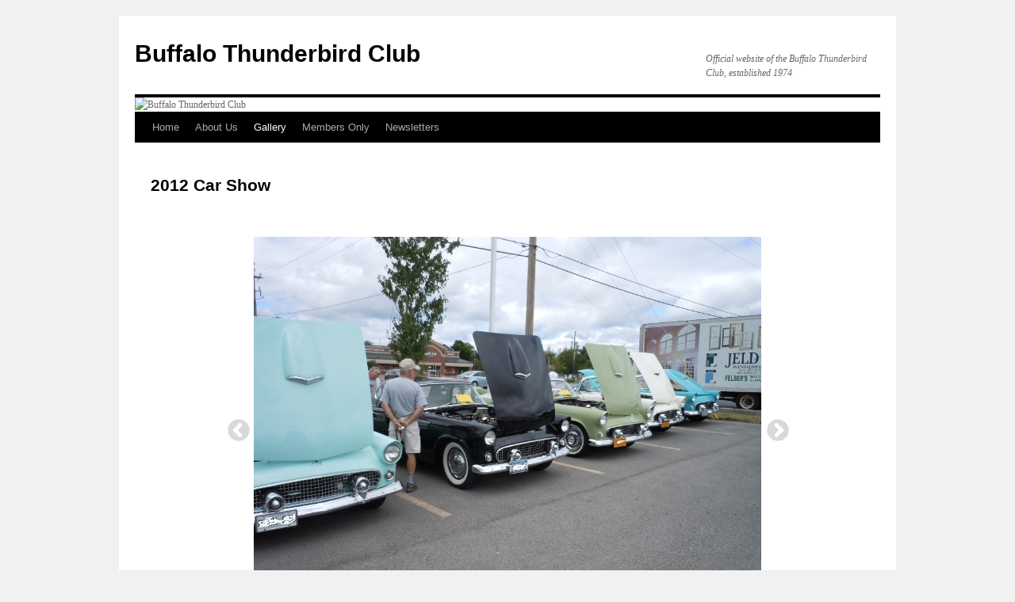

--- FILE ---
content_type: text/html; charset=UTF-8
request_url: https://buffalothunderbirdclub.org/gallery/2012-car-show/
body_size: 52177
content:
<!DOCTYPE html>
<html lang="en-US">
<head>
<meta charset="UTF-8" />
<title>
2012 Car Show | Buffalo Thunderbird Club	</title>
<link rel="profile" href="https://gmpg.org/xfn/11" />
<link rel="stylesheet" type="text/css" media="all" href="https://buffalothunderbirdclub.org/wp-content/themes/twentyten/style.css?ver=20251202" />
<link rel="pingback" href="https://buffalothunderbirdclub.org/xmlrpc.php">
<meta name='robots' content='max-image-preview:large' />
<link rel="alternate" type="application/rss+xml" title="Buffalo Thunderbird Club &raquo; Feed" href="https://buffalothunderbirdclub.org/feed/" />
<link rel="alternate" type="application/rss+xml" title="Buffalo Thunderbird Club &raquo; Comments Feed" href="https://buffalothunderbirdclub.org/comments/feed/" />
<link rel="alternate" title="oEmbed (JSON)" type="application/json+oembed" href="https://buffalothunderbirdclub.org/wp-json/oembed/1.0/embed?url=https%3A%2F%2Fbuffalothunderbirdclub.org%2Fgallery%2F2012-car-show%2F" />
<link rel="alternate" title="oEmbed (XML)" type="text/xml+oembed" href="https://buffalothunderbirdclub.org/wp-json/oembed/1.0/embed?url=https%3A%2F%2Fbuffalothunderbirdclub.org%2Fgallery%2F2012-car-show%2F&#038;format=xml" />
<style id='wp-img-auto-sizes-contain-inline-css' type='text/css'>
img:is([sizes=auto i],[sizes^="auto," i]){contain-intrinsic-size:3000px 1500px}
/*# sourceURL=wp-img-auto-sizes-contain-inline-css */
</style>
<style id='wp-emoji-styles-inline-css' type='text/css'>

	img.wp-smiley, img.emoji {
		display: inline !important;
		border: none !important;
		box-shadow: none !important;
		height: 1em !important;
		width: 1em !important;
		margin: 0 0.07em !important;
		vertical-align: -0.1em !important;
		background: none !important;
		padding: 0 !important;
	}
/*# sourceURL=wp-emoji-styles-inline-css */
</style>
<style id='wp-block-library-inline-css' type='text/css'>
:root{--wp-block-synced-color:#7a00df;--wp-block-synced-color--rgb:122,0,223;--wp-bound-block-color:var(--wp-block-synced-color);--wp-editor-canvas-background:#ddd;--wp-admin-theme-color:#007cba;--wp-admin-theme-color--rgb:0,124,186;--wp-admin-theme-color-darker-10:#006ba1;--wp-admin-theme-color-darker-10--rgb:0,107,160.5;--wp-admin-theme-color-darker-20:#005a87;--wp-admin-theme-color-darker-20--rgb:0,90,135;--wp-admin-border-width-focus:2px}@media (min-resolution:192dpi){:root{--wp-admin-border-width-focus:1.5px}}.wp-element-button{cursor:pointer}:root .has-very-light-gray-background-color{background-color:#eee}:root .has-very-dark-gray-background-color{background-color:#313131}:root .has-very-light-gray-color{color:#eee}:root .has-very-dark-gray-color{color:#313131}:root .has-vivid-green-cyan-to-vivid-cyan-blue-gradient-background{background:linear-gradient(135deg,#00d084,#0693e3)}:root .has-purple-crush-gradient-background{background:linear-gradient(135deg,#34e2e4,#4721fb 50%,#ab1dfe)}:root .has-hazy-dawn-gradient-background{background:linear-gradient(135deg,#faaca8,#dad0ec)}:root .has-subdued-olive-gradient-background{background:linear-gradient(135deg,#fafae1,#67a671)}:root .has-atomic-cream-gradient-background{background:linear-gradient(135deg,#fdd79a,#004a59)}:root .has-nightshade-gradient-background{background:linear-gradient(135deg,#330968,#31cdcf)}:root .has-midnight-gradient-background{background:linear-gradient(135deg,#020381,#2874fc)}:root{--wp--preset--font-size--normal:16px;--wp--preset--font-size--huge:42px}.has-regular-font-size{font-size:1em}.has-larger-font-size{font-size:2.625em}.has-normal-font-size{font-size:var(--wp--preset--font-size--normal)}.has-huge-font-size{font-size:var(--wp--preset--font-size--huge)}.has-text-align-center{text-align:center}.has-text-align-left{text-align:left}.has-text-align-right{text-align:right}.has-fit-text{white-space:nowrap!important}#end-resizable-editor-section{display:none}.aligncenter{clear:both}.items-justified-left{justify-content:flex-start}.items-justified-center{justify-content:center}.items-justified-right{justify-content:flex-end}.items-justified-space-between{justify-content:space-between}.screen-reader-text{border:0;clip-path:inset(50%);height:1px;margin:-1px;overflow:hidden;padding:0;position:absolute;width:1px;word-wrap:normal!important}.screen-reader-text:focus{background-color:#ddd;clip-path:none;color:#444;display:block;font-size:1em;height:auto;left:5px;line-height:normal;padding:15px 23px 14px;text-decoration:none;top:5px;width:auto;z-index:100000}html :where(.has-border-color){border-style:solid}html :where([style*=border-top-color]){border-top-style:solid}html :where([style*=border-right-color]){border-right-style:solid}html :where([style*=border-bottom-color]){border-bottom-style:solid}html :where([style*=border-left-color]){border-left-style:solid}html :where([style*=border-width]){border-style:solid}html :where([style*=border-top-width]){border-top-style:solid}html :where([style*=border-right-width]){border-right-style:solid}html :where([style*=border-bottom-width]){border-bottom-style:solid}html :where([style*=border-left-width]){border-left-style:solid}html :where(img[class*=wp-image-]){height:auto;max-width:100%}:where(figure){margin:0 0 1em}html :where(.is-position-sticky){--wp-admin--admin-bar--position-offset:var(--wp-admin--admin-bar--height,0px)}@media screen and (max-width:600px){html :where(.is-position-sticky){--wp-admin--admin-bar--position-offset:0px}}

/*# sourceURL=wp-block-library-inline-css */
</style><style id='global-styles-inline-css' type='text/css'>
:root{--wp--preset--aspect-ratio--square: 1;--wp--preset--aspect-ratio--4-3: 4/3;--wp--preset--aspect-ratio--3-4: 3/4;--wp--preset--aspect-ratio--3-2: 3/2;--wp--preset--aspect-ratio--2-3: 2/3;--wp--preset--aspect-ratio--16-9: 16/9;--wp--preset--aspect-ratio--9-16: 9/16;--wp--preset--color--black: #000;--wp--preset--color--cyan-bluish-gray: #abb8c3;--wp--preset--color--white: #fff;--wp--preset--color--pale-pink: #f78da7;--wp--preset--color--vivid-red: #cf2e2e;--wp--preset--color--luminous-vivid-orange: #ff6900;--wp--preset--color--luminous-vivid-amber: #fcb900;--wp--preset--color--light-green-cyan: #7bdcb5;--wp--preset--color--vivid-green-cyan: #00d084;--wp--preset--color--pale-cyan-blue: #8ed1fc;--wp--preset--color--vivid-cyan-blue: #0693e3;--wp--preset--color--vivid-purple: #9b51e0;--wp--preset--color--blue: #0066cc;--wp--preset--color--medium-gray: #666;--wp--preset--color--light-gray: #f1f1f1;--wp--preset--gradient--vivid-cyan-blue-to-vivid-purple: linear-gradient(135deg,rgb(6,147,227) 0%,rgb(155,81,224) 100%);--wp--preset--gradient--light-green-cyan-to-vivid-green-cyan: linear-gradient(135deg,rgb(122,220,180) 0%,rgb(0,208,130) 100%);--wp--preset--gradient--luminous-vivid-amber-to-luminous-vivid-orange: linear-gradient(135deg,rgb(252,185,0) 0%,rgb(255,105,0) 100%);--wp--preset--gradient--luminous-vivid-orange-to-vivid-red: linear-gradient(135deg,rgb(255,105,0) 0%,rgb(207,46,46) 100%);--wp--preset--gradient--very-light-gray-to-cyan-bluish-gray: linear-gradient(135deg,rgb(238,238,238) 0%,rgb(169,184,195) 100%);--wp--preset--gradient--cool-to-warm-spectrum: linear-gradient(135deg,rgb(74,234,220) 0%,rgb(151,120,209) 20%,rgb(207,42,186) 40%,rgb(238,44,130) 60%,rgb(251,105,98) 80%,rgb(254,248,76) 100%);--wp--preset--gradient--blush-light-purple: linear-gradient(135deg,rgb(255,206,236) 0%,rgb(152,150,240) 100%);--wp--preset--gradient--blush-bordeaux: linear-gradient(135deg,rgb(254,205,165) 0%,rgb(254,45,45) 50%,rgb(107,0,62) 100%);--wp--preset--gradient--luminous-dusk: linear-gradient(135deg,rgb(255,203,112) 0%,rgb(199,81,192) 50%,rgb(65,88,208) 100%);--wp--preset--gradient--pale-ocean: linear-gradient(135deg,rgb(255,245,203) 0%,rgb(182,227,212) 50%,rgb(51,167,181) 100%);--wp--preset--gradient--electric-grass: linear-gradient(135deg,rgb(202,248,128) 0%,rgb(113,206,126) 100%);--wp--preset--gradient--midnight: linear-gradient(135deg,rgb(2,3,129) 0%,rgb(40,116,252) 100%);--wp--preset--font-size--small: 13px;--wp--preset--font-size--medium: 20px;--wp--preset--font-size--large: 36px;--wp--preset--font-size--x-large: 42px;--wp--preset--spacing--20: 0.44rem;--wp--preset--spacing--30: 0.67rem;--wp--preset--spacing--40: 1rem;--wp--preset--spacing--50: 1.5rem;--wp--preset--spacing--60: 2.25rem;--wp--preset--spacing--70: 3.38rem;--wp--preset--spacing--80: 5.06rem;--wp--preset--shadow--natural: 6px 6px 9px rgba(0, 0, 0, 0.2);--wp--preset--shadow--deep: 12px 12px 50px rgba(0, 0, 0, 0.4);--wp--preset--shadow--sharp: 6px 6px 0px rgba(0, 0, 0, 0.2);--wp--preset--shadow--outlined: 6px 6px 0px -3px rgb(255, 255, 255), 6px 6px rgb(0, 0, 0);--wp--preset--shadow--crisp: 6px 6px 0px rgb(0, 0, 0);}:where(.is-layout-flex){gap: 0.5em;}:where(.is-layout-grid){gap: 0.5em;}body .is-layout-flex{display: flex;}.is-layout-flex{flex-wrap: wrap;align-items: center;}.is-layout-flex > :is(*, div){margin: 0;}body .is-layout-grid{display: grid;}.is-layout-grid > :is(*, div){margin: 0;}:where(.wp-block-columns.is-layout-flex){gap: 2em;}:where(.wp-block-columns.is-layout-grid){gap: 2em;}:where(.wp-block-post-template.is-layout-flex){gap: 1.25em;}:where(.wp-block-post-template.is-layout-grid){gap: 1.25em;}.has-black-color{color: var(--wp--preset--color--black) !important;}.has-cyan-bluish-gray-color{color: var(--wp--preset--color--cyan-bluish-gray) !important;}.has-white-color{color: var(--wp--preset--color--white) !important;}.has-pale-pink-color{color: var(--wp--preset--color--pale-pink) !important;}.has-vivid-red-color{color: var(--wp--preset--color--vivid-red) !important;}.has-luminous-vivid-orange-color{color: var(--wp--preset--color--luminous-vivid-orange) !important;}.has-luminous-vivid-amber-color{color: var(--wp--preset--color--luminous-vivid-amber) !important;}.has-light-green-cyan-color{color: var(--wp--preset--color--light-green-cyan) !important;}.has-vivid-green-cyan-color{color: var(--wp--preset--color--vivid-green-cyan) !important;}.has-pale-cyan-blue-color{color: var(--wp--preset--color--pale-cyan-blue) !important;}.has-vivid-cyan-blue-color{color: var(--wp--preset--color--vivid-cyan-blue) !important;}.has-vivid-purple-color{color: var(--wp--preset--color--vivid-purple) !important;}.has-black-background-color{background-color: var(--wp--preset--color--black) !important;}.has-cyan-bluish-gray-background-color{background-color: var(--wp--preset--color--cyan-bluish-gray) !important;}.has-white-background-color{background-color: var(--wp--preset--color--white) !important;}.has-pale-pink-background-color{background-color: var(--wp--preset--color--pale-pink) !important;}.has-vivid-red-background-color{background-color: var(--wp--preset--color--vivid-red) !important;}.has-luminous-vivid-orange-background-color{background-color: var(--wp--preset--color--luminous-vivid-orange) !important;}.has-luminous-vivid-amber-background-color{background-color: var(--wp--preset--color--luminous-vivid-amber) !important;}.has-light-green-cyan-background-color{background-color: var(--wp--preset--color--light-green-cyan) !important;}.has-vivid-green-cyan-background-color{background-color: var(--wp--preset--color--vivid-green-cyan) !important;}.has-pale-cyan-blue-background-color{background-color: var(--wp--preset--color--pale-cyan-blue) !important;}.has-vivid-cyan-blue-background-color{background-color: var(--wp--preset--color--vivid-cyan-blue) !important;}.has-vivid-purple-background-color{background-color: var(--wp--preset--color--vivid-purple) !important;}.has-black-border-color{border-color: var(--wp--preset--color--black) !important;}.has-cyan-bluish-gray-border-color{border-color: var(--wp--preset--color--cyan-bluish-gray) !important;}.has-white-border-color{border-color: var(--wp--preset--color--white) !important;}.has-pale-pink-border-color{border-color: var(--wp--preset--color--pale-pink) !important;}.has-vivid-red-border-color{border-color: var(--wp--preset--color--vivid-red) !important;}.has-luminous-vivid-orange-border-color{border-color: var(--wp--preset--color--luminous-vivid-orange) !important;}.has-luminous-vivid-amber-border-color{border-color: var(--wp--preset--color--luminous-vivid-amber) !important;}.has-light-green-cyan-border-color{border-color: var(--wp--preset--color--light-green-cyan) !important;}.has-vivid-green-cyan-border-color{border-color: var(--wp--preset--color--vivid-green-cyan) !important;}.has-pale-cyan-blue-border-color{border-color: var(--wp--preset--color--pale-cyan-blue) !important;}.has-vivid-cyan-blue-border-color{border-color: var(--wp--preset--color--vivid-cyan-blue) !important;}.has-vivid-purple-border-color{border-color: var(--wp--preset--color--vivid-purple) !important;}.has-vivid-cyan-blue-to-vivid-purple-gradient-background{background: var(--wp--preset--gradient--vivid-cyan-blue-to-vivid-purple) !important;}.has-light-green-cyan-to-vivid-green-cyan-gradient-background{background: var(--wp--preset--gradient--light-green-cyan-to-vivid-green-cyan) !important;}.has-luminous-vivid-amber-to-luminous-vivid-orange-gradient-background{background: var(--wp--preset--gradient--luminous-vivid-amber-to-luminous-vivid-orange) !important;}.has-luminous-vivid-orange-to-vivid-red-gradient-background{background: var(--wp--preset--gradient--luminous-vivid-orange-to-vivid-red) !important;}.has-very-light-gray-to-cyan-bluish-gray-gradient-background{background: var(--wp--preset--gradient--very-light-gray-to-cyan-bluish-gray) !important;}.has-cool-to-warm-spectrum-gradient-background{background: var(--wp--preset--gradient--cool-to-warm-spectrum) !important;}.has-blush-light-purple-gradient-background{background: var(--wp--preset--gradient--blush-light-purple) !important;}.has-blush-bordeaux-gradient-background{background: var(--wp--preset--gradient--blush-bordeaux) !important;}.has-luminous-dusk-gradient-background{background: var(--wp--preset--gradient--luminous-dusk) !important;}.has-pale-ocean-gradient-background{background: var(--wp--preset--gradient--pale-ocean) !important;}.has-electric-grass-gradient-background{background: var(--wp--preset--gradient--electric-grass) !important;}.has-midnight-gradient-background{background: var(--wp--preset--gradient--midnight) !important;}.has-small-font-size{font-size: var(--wp--preset--font-size--small) !important;}.has-medium-font-size{font-size: var(--wp--preset--font-size--medium) !important;}.has-large-font-size{font-size: var(--wp--preset--font-size--large) !important;}.has-x-large-font-size{font-size: var(--wp--preset--font-size--x-large) !important;}
/*# sourceURL=global-styles-inline-css */
</style>

<style id='classic-theme-styles-inline-css' type='text/css'>
/*! This file is auto-generated */
.wp-block-button__link{color:#fff;background-color:#32373c;border-radius:9999px;box-shadow:none;text-decoration:none;padding:calc(.667em + 2px) calc(1.333em + 2px);font-size:1.125em}.wp-block-file__button{background:#32373c;color:#fff;text-decoration:none}
/*# sourceURL=/wp-includes/css/classic-themes.min.css */
</style>
<link rel='stylesheet' id='ngg_trigger_buttons-css' href='https://buffalothunderbirdclub.org/wp-content/plugins/nextgen-gallery/static/GalleryDisplay/trigger_buttons.css?ver=4.0.4' type='text/css' media='all' />
<link rel='stylesheet' id='simplelightbox-0-css' href='https://buffalothunderbirdclub.org/wp-content/plugins/nextgen-gallery/static/Lightbox/simplelightbox/simple-lightbox.css?ver=4.0.4' type='text/css' media='all' />
<link rel='stylesheet' id='fontawesome_v4_shim_style-css' href='https://buffalothunderbirdclub.org/wp-content/plugins/nextgen-gallery/static/FontAwesome/css/v4-shims.min.css?ver=0eb3a69a068256eb0db1b7af0c356177' type='text/css' media='all' />
<link rel='stylesheet' id='fontawesome-css' href='https://buffalothunderbirdclub.org/wp-content/plugins/nextgen-gallery/static/FontAwesome/css/all.min.css?ver=0eb3a69a068256eb0db1b7af0c356177' type='text/css' media='all' />
<link rel='stylesheet' id='ngg_basic_slideshow_style-css' href='https://buffalothunderbirdclub.org/wp-content/plugins/nextgen-gallery/static/Slideshow/ngg_basic_slideshow.css?ver=4.0.4' type='text/css' media='all' />
<link rel='stylesheet' id='ngg_slick_slideshow_style-css' href='https://buffalothunderbirdclub.org/wp-content/plugins/nextgen-gallery/static/Slideshow/slick/slick.css?ver=4.0.4' type='text/css' media='all' />
<link rel='stylesheet' id='ngg_slick_slideshow_theme-css' href='https://buffalothunderbirdclub.org/wp-content/plugins/nextgen-gallery/static/Slideshow/slick/slick-theme.css?ver=4.0.4' type='text/css' media='all' />
<link rel='stylesheet' id='twentyten-block-style-css' href='https://buffalothunderbirdclub.org/wp-content/themes/twentyten/blocks.css?ver=20250220' type='text/css' media='all' />
<style id='kadence-blocks-global-variables-inline-css' type='text/css'>
:root {--global-kb-font-size-sm:clamp(0.8rem, 0.73rem + 0.217vw, 0.9rem);--global-kb-font-size-md:clamp(1.1rem, 0.995rem + 0.326vw, 1.25rem);--global-kb-font-size-lg:clamp(1.75rem, 1.576rem + 0.543vw, 2rem);--global-kb-font-size-xl:clamp(2.25rem, 1.728rem + 1.63vw, 3rem);--global-kb-font-size-xxl:clamp(2.5rem, 1.456rem + 3.26vw, 4rem);--global-kb-font-size-xxxl:clamp(2.75rem, 0.489rem + 7.065vw, 6rem);}:root {--global-palette1: #3182CE;--global-palette2: #2B6CB0;--global-palette3: #1A202C;--global-palette4: #2D3748;--global-palette5: #4A5568;--global-palette6: #718096;--global-palette7: #EDF2F7;--global-palette8: #F7FAFC;--global-palette9: #ffffff;}
/*# sourceURL=kadence-blocks-global-variables-inline-css */
</style>
<script type="text/javascript" src="https://buffalothunderbirdclub.org/wp-includes/js/jquery/jquery.min.js?ver=3.7.1" id="jquery-core-js"></script>
<script type="text/javascript" src="https://buffalothunderbirdclub.org/wp-includes/js/jquery/jquery-migrate.min.js?ver=3.4.1" id="jquery-migrate-js"></script>
<script type="text/javascript" id="photocrati_ajax-js-extra">
/* <![CDATA[ */
var photocrati_ajax = {"url":"https://buffalothunderbirdclub.org/index.php?photocrati_ajax=1","rest_url":"https://buffalothunderbirdclub.org/wp-json/","wp_home_url":"https://buffalothunderbirdclub.org","wp_site_url":"https://buffalothunderbirdclub.org","wp_root_url":"https://buffalothunderbirdclub.org","wp_plugins_url":"https://buffalothunderbirdclub.org/wp-content/plugins","wp_content_url":"https://buffalothunderbirdclub.org/wp-content","wp_includes_url":"https://buffalothunderbirdclub.org/wp-includes/","ngg_param_slug":"nggallery","rest_nonce":"c8acaa3228"};
//# sourceURL=photocrati_ajax-js-extra
/* ]]> */
</script>
<script type="text/javascript" src="https://buffalothunderbirdclub.org/wp-content/plugins/nextgen-gallery/static/Legacy/ajax.min.js?ver=4.0.4" id="photocrati_ajax-js"></script>
<script type="text/javascript" src="https://buffalothunderbirdclub.org/wp-content/plugins/nextgen-gallery/static/FontAwesome/js/v4-shims.min.js?ver=5.3.1" id="fontawesome_v4_shim-js"></script>
<script type="text/javascript" defer crossorigin="anonymous" data-auto-replace-svg="false" data-keep-original-source="false" data-search-pseudo-elements src="https://buffalothunderbirdclub.org/wp-content/plugins/nextgen-gallery/static/FontAwesome/js/all.min.js?ver=5.3.1" id="fontawesome-js"></script>
<script type="text/javascript" src="https://buffalothunderbirdclub.org/wp-content/plugins/nextgen-gallery/static/Slideshow/slick/slick-1.8.0-modded.js?ver=4.0.4" id="ngg_slick-js"></script>
<link rel="https://api.w.org/" href="https://buffalothunderbirdclub.org/wp-json/" /><link rel="alternate" title="JSON" type="application/json" href="https://buffalothunderbirdclub.org/wp-json/wp/v2/pages/671" /><link rel="EditURI" type="application/rsd+xml" title="RSD" href="https://buffalothunderbirdclub.org/xmlrpc.php?rsd" />

<link rel="canonical" href="https://buffalothunderbirdclub.org/gallery/2012-car-show/" />
<link rel='shortlink' href='https://buffalothunderbirdclub.org/?p=671' />
<link rel="icon" href="https://buffalothunderbirdclub.org/wp-content/uploads/2019/03/favicon.ico" sizes="32x32" />
<link rel="icon" href="https://buffalothunderbirdclub.org/wp-content/uploads/2019/03/favicon.ico" sizes="192x192" />
<link rel="apple-touch-icon" href="https://buffalothunderbirdclub.org/wp-content/uploads/2019/03/favicon.ico" />
<meta name="msapplication-TileImage" content="https://buffalothunderbirdclub.org/wp-content/uploads/2019/03/favicon.ico" />
		<style type="text/css" id="wp-custom-css">
			#primary {
	display: none;
}

#content {
	margin: 0 20px 0 20px
}

img {
  max-width: 100%;
  height: auto;
}		</style>
		</head>

<body class="wp-singular page-template-default page page-id-671 page-child parent-pageid-98 wp-theme-twentyten">
<div id="wrapper" class="hfeed">
		<a href="#content" class="screen-reader-text skip-link">Skip to content</a>
	<div id="header">
		<div id="masthead">
			<div id="branding" role="banner">
									<div id="site-title">
						<span>
							<a href="https://buffalothunderbirdclub.org/" rel="home" >Buffalo Thunderbird Club</a>
						</span>
					</div>
										<div id="site-description">Official website of the Buffalo Thunderbird Club, established 1974</div>
					<img src="https://buffalothunderbirdclub.org/wp-content/uploads/2019/02/cropped-Flock_1resize-1.jpg" width="940" height="344" alt="Buffalo Thunderbird Club" srcset="https://buffalothunderbirdclub.org/wp-content/uploads/2019/02/cropped-Flock_1resize-1.jpg 940w, https://buffalothunderbirdclub.org/wp-content/uploads/2019/02/cropped-Flock_1resize-1-300x110.jpg 300w, https://buffalothunderbirdclub.org/wp-content/uploads/2019/02/cropped-Flock_1resize-1-768x281.jpg 768w" sizes="(max-width: 940px) 100vw, 940px" decoding="async" fetchpriority="high" />			</div><!-- #branding -->

			<div id="access" role="navigation">
				<div class="menu"><ul>
<li ><a href="https://buffalothunderbirdclub.org/">Home</a></li><li class="page_item page-item-9"><a href="https://buffalothunderbirdclub.org/about-us/">About Us</a></li>
<li class="page_item page-item-98 page_item_has_children current_page_ancestor current_page_parent"><a href="https://buffalothunderbirdclub.org/gallery/">Gallery</a>
<ul class='children'>
	<li class="page_item page-item-1863"><a href="https://buffalothunderbirdclub.org/gallery/2024-car-show-and-more/">2024 Car Show and More</a></li>
	<li class="page_item page-item-1651"><a href="https://buffalothunderbirdclub.org/gallery/2023-car-show/">2023 Car Show</a></li>
	<li class="page_item page-item-1424"><a href="https://buffalothunderbirdclub.org/gallery/2022-car-show/">2022 Car Show</a></li>
	<li class="page_item page-item-758"><a href="https://buffalothunderbirdclub.org/gallery/2019-car-show-and-more/">2019 Car Show and More</a></li>
	<li class="page_item page-item-522"><a href="https://buffalothunderbirdclub.org/gallery/2018-car-show-and-more/">2018 Car Show and More</a></li>
	<li class="page_item page-item-306"><a href="https://buffalothunderbirdclub.org/gallery/2017-all-thunderbird-show/">2017 Car Show and More</a></li>
	<li class="page_item page-item-339"><a href="https://buffalothunderbirdclub.org/gallery/2016-all-t-bird-show-and/">2016 Car Show and More</a></li>
	<li class="page_item page-item-379"><a href="https://buffalothunderbirdclub.org/gallery/2015-car-show-and-more/">2015 Car Show and More</a></li>
	<li class="page_item page-item-592"><a href="https://buffalothunderbirdclub.org/gallery/2014-car-show/">2014 Car Show</a></li>
	<li class="page_item page-item-623"><a href="https://buffalothunderbirdclub.org/gallery/2013-car-show/">2013 Car Show</a></li>
	<li class="page_item page-item-671 current_page_item"><a href="https://buffalothunderbirdclub.org/gallery/2012-car-show/" aria-current="page">2012 Car Show</a></li>
	<li class="page_item page-item-673"><a href="https://buffalothunderbirdclub.org/gallery/2011-car-show/">2011 Car Show</a></li>
</ul>
</li>
<li class="page_item page-item-12"><a href="https://buffalothunderbirdclub.org/members-only/">Members Only</a></li>
<li class="page_item page-item-183 page_item_has_children"><a href="https://buffalothunderbirdclub.org/newsletters-2/">Newsletters</a>
<ul class='children'>
	<li class="page_item page-item-1994"><a href="https://buffalothunderbirdclub.org/newsletters-2/2025-newsletters/">2025 Newsletters</a></li>
	<li class="page_item page-item-1725"><a href="https://buffalothunderbirdclub.org/newsletters-2/2024-newsletters/">2024 Newsletters</a></li>
	<li class="page_item page-item-1431"><a href="https://buffalothunderbirdclub.org/newsletters-2/2023-newsletters/">2023 Newsletters</a></li>
	<li class="page_item page-item-1224"><a href="https://buffalothunderbirdclub.org/newsletters-2/2022-newsletters/">2022 Newsletters</a></li>
	<li class="page_item page-item-1095"><a href="https://buffalothunderbirdclub.org/newsletters-2/2021-newsletters/">2021 Newsletters</a></li>
	<li class="page_item page-item-823"><a href="https://buffalothunderbirdclub.org/newsletters-2/2020-newsletters/">2020 Newsletters</a></li>
	<li class="page_item page-item-162"><a href="https://buffalothunderbirdclub.org/newsletters-2/2019-newsletters/">2019 Newsletters</a></li>
	<li class="page_item page-item-10"><a href="https://buffalothunderbirdclub.org/newsletters-2/newsletters/">2018 Newsletters</a></li>
	<li class="page_item page-item-181"><a href="https://buffalothunderbirdclub.org/newsletters-2/2017-newsletters/">2017 Newsletters</a></li>
</ul>
</li>
</ul></div>
			</div><!-- #access -->
		</div><!-- #masthead -->
	</div><!-- #header -->

	<div id="main">

		<div id="container">
			<div id="content" role="main">

			

				<div id="post-671" class="post-671 page type-page status-publish hentry">
											<h1 class="entry-title">2012 Car Show</h1>
					
					<div class="entry-content">
						

<div class="ngg-galleryoverview ngg-slideshow"
	id="ngg-slideshow-aae6e8636eb4ffb7abc056e107fb821d-761937520"
	data-gallery-id="aae6e8636eb4ffb7abc056e107fb821d"
	style="max-width: 750px;
			max-height: 500px;
			display: none;">

	
		<a href="https://buffalothunderbirdclub.org/wp-content/gallery/2012-car-show/G1_002-dusky-rose-57-tbird.JPG"
			title=""
			data-src="https://buffalothunderbirdclub.org/wp-content/gallery/2012-car-show/G1_002-dusky-rose-57-tbird.JPG"
			data-thumbnail="https://buffalothunderbirdclub.org/wp-content/gallery/2012-car-show/thumbs/thumbs_G1_002-dusky-rose-57-tbird.JPG"
			data-image-id="323"
			data-title="G1_002 dusky rose 57 tbird"
			data-description=""
			class="ngg-simplelightbox" rel="aae6e8636eb4ffb7abc056e107fb821d">

			<img data-image-id='323'
				title=""
				alt="G1_002 dusky rose 57 tbird"
				src="https://buffalothunderbirdclub.org/wp-content/gallery/2012-car-show/G1_002-dusky-rose-57-tbird.JPG"
				style="max-height: 480px;"/>
		</a>

		
		<a href="https://buffalothunderbirdclub.org/wp-content/gallery/2012-car-show/G1_003-5-56-tbirds.JPG"
			title=""
			data-src="https://buffalothunderbirdclub.org/wp-content/gallery/2012-car-show/G1_003-5-56-tbirds.JPG"
			data-thumbnail="https://buffalothunderbirdclub.org/wp-content/gallery/2012-car-show/thumbs/thumbs_G1_003-5-56-tbirds.JPG"
			data-image-id="324"
			data-title="G1_003 5 56 tbirds"
			data-description=""
			class="ngg-simplelightbox" rel="aae6e8636eb4ffb7abc056e107fb821d">

			<img data-image-id='324'
				title=""
				alt="G1_003 5 56 tbirds"
				src="https://buffalothunderbirdclub.org/wp-content/gallery/2012-car-show/G1_003-5-56-tbirds.JPG"
				style="max-height: 480px;"/>
		</a>

		
		<a href="https://buffalothunderbirdclub.org/wp-content/gallery/2012-car-show/G1_004-Lt-Blue-56-Tbird.JPG"
			title=""
			data-src="https://buffalothunderbirdclub.org/wp-content/gallery/2012-car-show/G1_004-Lt-Blue-56-Tbird.JPG"
			data-thumbnail="https://buffalothunderbirdclub.org/wp-content/gallery/2012-car-show/thumbs/thumbs_G1_004-Lt-Blue-56-Tbird.JPG"
			data-image-id="325"
			data-title="G1_004 Lt Blue 56 Tbird"
			data-description=""
			class="ngg-simplelightbox" rel="aae6e8636eb4ffb7abc056e107fb821d">

			<img data-image-id='325'
				title=""
				alt="G1_004 Lt Blue 56 Tbird"
				src="https://buffalothunderbirdclub.org/wp-content/gallery/2012-car-show/G1_004-Lt-Blue-56-Tbird.JPG"
				style="max-height: 480px;"/>
		</a>

		
		<a href="https://buffalothunderbirdclub.org/wp-content/gallery/2012-car-show/G1_005-3-red-57-Tbird.JPG"
			title=""
			data-src="https://buffalothunderbirdclub.org/wp-content/gallery/2012-car-show/G1_005-3-red-57-Tbird.JPG"
			data-thumbnail="https://buffalothunderbirdclub.org/wp-content/gallery/2012-car-show/thumbs/thumbs_G1_005-3-red-57-Tbird.JPG"
			data-image-id="326"
			data-title="G1_005 3 red 57 Tbird"
			data-description=""
			class="ngg-simplelightbox" rel="aae6e8636eb4ffb7abc056e107fb821d">

			<img data-image-id='326'
				title=""
				alt="G1_005 3 red 57 Tbird"
				src="https://buffalothunderbirdclub.org/wp-content/gallery/2012-car-show/G1_005-3-red-57-Tbird.JPG"
				style="max-height: 480px;"/>
		</a>

		
		<a href="https://buffalothunderbirdclub.org/wp-content/gallery/2012-car-show/G1_006-Blk-57-Tbird.JPG"
			title=""
			data-src="https://buffalothunderbirdclub.org/wp-content/gallery/2012-car-show/G1_006-Blk-57-Tbird.JPG"
			data-thumbnail="https://buffalothunderbirdclub.org/wp-content/gallery/2012-car-show/thumbs/thumbs_G1_006-Blk-57-Tbird.JPG"
			data-image-id="327"
			data-title="G1_006 Blk 57 Tbird"
			data-description=""
			class="ngg-simplelightbox" rel="aae6e8636eb4ffb7abc056e107fb821d">

			<img data-image-id='327'
				title=""
				alt="G1_006 Blk 57 Tbird"
				src="https://buffalothunderbirdclub.org/wp-content/gallery/2012-car-show/G1_006-Blk-57-Tbird.JPG"
				style="max-height: 480px;"/>
		</a>

		
		<a href="https://buffalothunderbirdclub.org/wp-content/gallery/2012-car-show/G2_008-59-conv.JPG"
			title=""
			data-src="https://buffalothunderbirdclub.org/wp-content/gallery/2012-car-show/G2_008-59-conv.JPG"
			data-thumbnail="https://buffalothunderbirdclub.org/wp-content/gallery/2012-car-show/thumbs/thumbs_G2_008-59-conv.JPG"
			data-image-id="328"
			data-title="G2_008 59 conv"
			data-description=""
			class="ngg-simplelightbox" rel="aae6e8636eb4ffb7abc056e107fb821d">

			<img data-image-id='328'
				title=""
				alt="G2_008 59 conv"
				src="https://buffalothunderbirdclub.org/wp-content/gallery/2012-car-show/G2_008-59-conv.JPG"
				style="max-height: 480px;"/>
		</a>

		
		<a href="https://buffalothunderbirdclub.org/wp-content/gallery/2012-car-show/G2_009-60-ht.JPG"
			title=""
			data-src="https://buffalothunderbirdclub.org/wp-content/gallery/2012-car-show/G2_009-60-ht.JPG"
			data-thumbnail="https://buffalothunderbirdclub.org/wp-content/gallery/2012-car-show/thumbs/thumbs_G2_009-60-ht.JPG"
			data-image-id="329"
			data-title="G2_009 60 ht"
			data-description=""
			class="ngg-simplelightbox" rel="aae6e8636eb4ffb7abc056e107fb821d">

			<img data-image-id='329'
				title=""
				alt="G2_009 60 ht"
				src="https://buffalothunderbirdclub.org/wp-content/gallery/2012-car-show/G2_009-60-ht.JPG"
				style="max-height: 480px;"/>
		</a>

		
		<a href="https://buffalothunderbirdclub.org/wp-content/gallery/2012-car-show/G2_010-6x-roadster.JPG"
			title=""
			data-src="https://buffalothunderbirdclub.org/wp-content/gallery/2012-car-show/G2_010-6x-roadster.JPG"
			data-thumbnail="https://buffalothunderbirdclub.org/wp-content/gallery/2012-car-show/thumbs/thumbs_G2_010-6x-roadster.JPG"
			data-image-id="330"
			data-title="G2_010 6x roadster"
			data-description=""
			class="ngg-simplelightbox" rel="aae6e8636eb4ffb7abc056e107fb821d">

			<img data-image-id='330'
				title=""
				alt="G2_010 6x roadster"
				src="https://buffalothunderbirdclub.org/wp-content/gallery/2012-car-show/G2_010-6x-roadster.JPG"
				style="max-height: 480px;"/>
		</a>

		
		<a href="https://buffalothunderbirdclub.org/wp-content/gallery/2012-car-show/G2_011-65-blk.JPG"
			title=""
			data-src="https://buffalothunderbirdclub.org/wp-content/gallery/2012-car-show/G2_011-65-blk.JPG"
			data-thumbnail="https://buffalothunderbirdclub.org/wp-content/gallery/2012-car-show/thumbs/thumbs_G2_011-65-blk.JPG"
			data-image-id="331"
			data-title="G2_011 65 blk"
			data-description=""
			class="ngg-simplelightbox" rel="aae6e8636eb4ffb7abc056e107fb821d">

			<img data-image-id='331'
				title=""
				alt="G2_011 65 blk"
				src="https://buffalothunderbirdclub.org/wp-content/gallery/2012-car-show/G2_011-65-blk.JPG"
				style="max-height: 480px;"/>
		</a>

		
		<a href="https://buffalothunderbirdclub.org/wp-content/gallery/2012-car-show/G2_012-65-green-best-of-show.JPG"
			title=""
			data-src="https://buffalothunderbirdclub.org/wp-content/gallery/2012-car-show/G2_012-65-green-best-of-show.JPG"
			data-thumbnail="https://buffalothunderbirdclub.org/wp-content/gallery/2012-car-show/thumbs/thumbs_G2_012-65-green-best-of-show.JPG"
			data-image-id="332"
			data-title="G2_012 65  green best of show"
			data-description=""
			class="ngg-simplelightbox" rel="aae6e8636eb4ffb7abc056e107fb821d">

			<img data-image-id='332'
				title=""
				alt="G2_012 65  green best of show"
				src="https://buffalothunderbirdclub.org/wp-content/gallery/2012-car-show/G2_012-65-green-best-of-show.JPG"
				style="max-height: 480px;"/>
		</a>

		
		<a href="https://buffalothunderbirdclub.org/wp-content/gallery/2012-car-show/G2_013.JPG"
			title=""
			data-src="https://buffalothunderbirdclub.org/wp-content/gallery/2012-car-show/G2_013.JPG"
			data-thumbnail="https://buffalothunderbirdclub.org/wp-content/gallery/2012-car-show/thumbs/thumbs_G2_013.JPG"
			data-image-id="333"
			data-title="G2_013"
			data-description=""
			class="ngg-simplelightbox" rel="aae6e8636eb4ffb7abc056e107fb821d">

			<img data-image-id='333'
				title=""
				alt="G2_013"
				src="https://buffalothunderbirdclub.org/wp-content/gallery/2012-car-show/G2_013.JPG"
				style="max-height: 480px;"/>
		</a>

		
		<a href="https://buffalothunderbirdclub.org/wp-content/gallery/2012-car-show/G3_015-6x.JPG"
			title=""
			data-src="https://buffalothunderbirdclub.org/wp-content/gallery/2012-car-show/G3_015-6x.JPG"
			data-thumbnail="https://buffalothunderbirdclub.org/wp-content/gallery/2012-car-show/thumbs/thumbs_G3_015-6x.JPG"
			data-image-id="334"
			data-title="G3_015 6x"
			data-description=""
			class="ngg-simplelightbox" rel="aae6e8636eb4ffb7abc056e107fb821d">

			<img data-image-id='334'
				title=""
				alt="G3_015 6x"
				src="https://buffalothunderbirdclub.org/wp-content/gallery/2012-car-show/G3_015-6x.JPG"
				style="max-height: 480px;"/>
		</a>

		
		<a href="https://buffalothunderbirdclub.org/wp-content/gallery/2012-car-show/g3_016.JPG"
			title=""
			data-src="https://buffalothunderbirdclub.org/wp-content/gallery/2012-car-show/g3_016.JPG"
			data-thumbnail="https://buffalothunderbirdclub.org/wp-content/gallery/2012-car-show/thumbs/thumbs_g3_016.JPG"
			data-image-id="335"
			data-title="g3_016"
			data-description=""
			class="ngg-simplelightbox" rel="aae6e8636eb4ffb7abc056e107fb821d">

			<img data-image-id='335'
				title=""
				alt="g3_016"
				src="https://buffalothunderbirdclub.org/wp-content/gallery/2012-car-show/g3_016.JPG"
				style="max-height: 480px;"/>
		</a>

		
		<a href="https://buffalothunderbirdclub.org/wp-content/gallery/2012-car-show/g3_017-dealers-choice-68-landau.JPG"
			title=""
			data-src="https://buffalothunderbirdclub.org/wp-content/gallery/2012-car-show/g3_017-dealers-choice-68-landau.JPG"
			data-thumbnail="https://buffalothunderbirdclub.org/wp-content/gallery/2012-car-show/thumbs/thumbs_g3_017-dealers-choice-68-landau.JPG"
			data-image-id="336"
			data-title="g3_017 dealers choice 68 landau"
			data-description=""
			class="ngg-simplelightbox" rel="aae6e8636eb4ffb7abc056e107fb821d">

			<img data-image-id='336'
				title=""
				alt="g3_017 dealers choice 68 landau"
				src="https://buffalothunderbirdclub.org/wp-content/gallery/2012-car-show/g3_017-dealers-choice-68-landau.JPG"
				style="max-height: 480px;"/>
		</a>

		
		<a href="https://buffalothunderbirdclub.org/wp-content/gallery/2012-car-show/g3_018-61-light-blue.JPG"
			title=""
			data-src="https://buffalothunderbirdclub.org/wp-content/gallery/2012-car-show/g3_018-61-light-blue.JPG"
			data-thumbnail="https://buffalothunderbirdclub.org/wp-content/gallery/2012-car-show/thumbs/thumbs_g3_018-61-light-blue.JPG"
			data-image-id="337"
			data-title="g3_018 61 light blue"
			data-description=""
			class="ngg-simplelightbox" rel="aae6e8636eb4ffb7abc056e107fb821d">

			<img data-image-id='337'
				title=""
				alt="g3_018 61 light blue"
				src="https://buffalothunderbirdclub.org/wp-content/gallery/2012-car-show/g3_018-61-light-blue.JPG"
				style="max-height: 480px;"/>
		</a>

		
		<a href="https://buffalothunderbirdclub.org/wp-content/gallery/2012-car-show/g3_019-62.JPG"
			title=""
			data-src="https://buffalothunderbirdclub.org/wp-content/gallery/2012-car-show/g3_019-62.JPG"
			data-thumbnail="https://buffalothunderbirdclub.org/wp-content/gallery/2012-car-show/thumbs/thumbs_g3_019-62.JPG"
			data-image-id="338"
			data-title="g3_019 62"
			data-description=""
			class="ngg-simplelightbox" rel="aae6e8636eb4ffb7abc056e107fb821d">

			<img data-image-id='338'
				title=""
				alt="g3_019 62"
				src="https://buffalothunderbirdclub.org/wp-content/gallery/2012-car-show/g3_019-62.JPG"
				style="max-height: 480px;"/>
		</a>

		
		<a href="https://buffalothunderbirdclub.org/wp-content/gallery/2012-car-show/g3_020-retro-conv.JPG"
			title=""
			data-src="https://buffalothunderbirdclub.org/wp-content/gallery/2012-car-show/g3_020-retro-conv.JPG"
			data-thumbnail="https://buffalothunderbirdclub.org/wp-content/gallery/2012-car-show/thumbs/thumbs_g3_020-retro-conv.JPG"
			data-image-id="339"
			data-title="g3_020 retro conv"
			data-description=""
			class="ngg-simplelightbox" rel="aae6e8636eb4ffb7abc056e107fb821d">

			<img data-image-id='339'
				title=""
				alt="g3_020 retro conv"
				src="https://buffalothunderbirdclub.org/wp-content/gallery/2012-car-show/g3_020-retro-conv.JPG"
				style="max-height: 480px;"/>
		</a>

		
		<a href="https://buffalothunderbirdclub.org/wp-content/gallery/2012-car-show/g3_021-retro-ht.JPG"
			title=""
			data-src="https://buffalothunderbirdclub.org/wp-content/gallery/2012-car-show/g3_021-retro-ht.JPG"
			data-thumbnail="https://buffalothunderbirdclub.org/wp-content/gallery/2012-car-show/thumbs/thumbs_g3_021-retro-ht.JPG"
			data-image-id="340"
			data-title="g3_021 retro ht"
			data-description=""
			class="ngg-simplelightbox" rel="aae6e8636eb4ffb7abc056e107fb821d">

			<img data-image-id='340'
				title=""
				alt="g3_021 retro ht"
				src="https://buffalothunderbirdclub.org/wp-content/gallery/2012-car-show/g3_021-retro-ht.JPG"
				style="max-height: 480px;"/>
		</a>

		
		<a href="https://buffalothunderbirdclub.org/wp-content/gallery/2012-car-show/g4_022-silver-retro-conv.JPG"
			title=""
			data-src="https://buffalothunderbirdclub.org/wp-content/gallery/2012-car-show/g4_022-silver-retro-conv.JPG"
			data-thumbnail="https://buffalothunderbirdclub.org/wp-content/gallery/2012-car-show/thumbs/thumbs_g4_022-silver-retro-conv.JPG"
			data-image-id="341"
			data-title="g4_022 silver retro conv"
			data-description=""
			class="ngg-simplelightbox" rel="aae6e8636eb4ffb7abc056e107fb821d">

			<img data-image-id='341'
				title=""
				alt="g4_022 silver retro conv"
				src="https://buffalothunderbirdclub.org/wp-content/gallery/2012-car-show/g4_022-silver-retro-conv.JPG"
				style="max-height: 480px;"/>
		</a>

		
		<a href="https://buffalothunderbirdclub.org/wp-content/gallery/2012-car-show/g4_023-silver-retro-conv.JPG"
			title=""
			data-src="https://buffalothunderbirdclub.org/wp-content/gallery/2012-car-show/g4_023-silver-retro-conv.JPG"
			data-thumbnail="https://buffalothunderbirdclub.org/wp-content/gallery/2012-car-show/thumbs/thumbs_g4_023-silver-retro-conv.JPG"
			data-image-id="342"
			data-title="g4_023 silver retro conv"
			data-description=""
			class="ngg-simplelightbox" rel="aae6e8636eb4ffb7abc056e107fb821d">

			<img data-image-id='342'
				title=""
				alt="g4_023 silver retro conv"
				src="https://buffalothunderbirdclub.org/wp-content/gallery/2012-car-show/g4_023-silver-retro-conv.JPG"
				style="max-height: 480px;"/>
		</a>

		
		<a href="https://buffalothunderbirdclub.org/wp-content/gallery/2012-car-show/g4_024-maroon-retro-conv.JPG"
			title=""
			data-src="https://buffalothunderbirdclub.org/wp-content/gallery/2012-car-show/g4_024-maroon-retro-conv.JPG"
			data-thumbnail="https://buffalothunderbirdclub.org/wp-content/gallery/2012-car-show/thumbs/thumbs_g4_024-maroon-retro-conv.JPG"
			data-image-id="343"
			data-title="g4_024 maroon retro conv"
			data-description=""
			class="ngg-simplelightbox" rel="aae6e8636eb4ffb7abc056e107fb821d">

			<img data-image-id='343'
				title=""
				alt="g4_024 maroon retro conv"
				src="https://buffalothunderbirdclub.org/wp-content/gallery/2012-car-show/g4_024-maroon-retro-conv.JPG"
				style="max-height: 480px;"/>
		</a>

		
		<a href="https://buffalothunderbirdclub.org/wp-content/gallery/2012-car-show/g4_025-red-retro-conv.JPG"
			title=""
			data-src="https://buffalothunderbirdclub.org/wp-content/gallery/2012-car-show/g4_025-red-retro-conv.JPG"
			data-thumbnail="https://buffalothunderbirdclub.org/wp-content/gallery/2012-car-show/thumbs/thumbs_g4_025-red-retro-conv.JPG"
			data-image-id="344"
			data-title="g4_025 red retro conv"
			data-description=""
			class="ngg-simplelightbox" rel="aae6e8636eb4ffb7abc056e107fb821d">

			<img data-image-id='344'
				title=""
				alt="g4_025 red retro conv"
				src="https://buffalothunderbirdclub.org/wp-content/gallery/2012-car-show/g4_025-red-retro-conv.JPG"
				style="max-height: 480px;"/>
		</a>

		
		<a href="https://buffalothunderbirdclub.org/wp-content/gallery/2012-car-show/g4_026-57-under-the-hood.JPG"
			title=""
			data-src="https://buffalothunderbirdclub.org/wp-content/gallery/2012-car-show/g4_026-57-under-the-hood.JPG"
			data-thumbnail="https://buffalothunderbirdclub.org/wp-content/gallery/2012-car-show/thumbs/thumbs_g4_026-57-under-the-hood.JPG"
			data-image-id="345"
			data-title="g4_026 57 under the hood"
			data-description=""
			class="ngg-simplelightbox" rel="aae6e8636eb4ffb7abc056e107fb821d">

			<img data-image-id='345'
				title=""
				alt="g4_026 57 under the hood"
				src="https://buffalothunderbirdclub.org/wp-content/gallery/2012-car-show/g4_026-57-under-the-hood.JPG"
				style="max-height: 480px;"/>
		</a>

		
		<a href="https://buffalothunderbirdclub.org/wp-content/gallery/2012-car-show/g4_027-57-story.JPG"
			title=""
			data-src="https://buffalothunderbirdclub.org/wp-content/gallery/2012-car-show/g4_027-57-story.JPG"
			data-thumbnail="https://buffalothunderbirdclub.org/wp-content/gallery/2012-car-show/thumbs/thumbs_g4_027-57-story.JPG"
			data-image-id="346"
			data-title="g4_027 57 story"
			data-description=""
			class="ngg-simplelightbox" rel="aae6e8636eb4ffb7abc056e107fb821d">

			<img data-image-id='346'
				title=""
				alt="g4_027 57 story"
				src="https://buffalothunderbirdclub.org/wp-content/gallery/2012-car-show/g4_027-57-story.JPG"
				style="max-height: 480px;"/>
		</a>

		
		<a href="https://buffalothunderbirdclub.org/wp-content/gallery/2012-car-show/g4_028-bronze-57-conv.JPG"
			title=""
			data-src="https://buffalothunderbirdclub.org/wp-content/gallery/2012-car-show/g4_028-bronze-57-conv.JPG"
			data-thumbnail="https://buffalothunderbirdclub.org/wp-content/gallery/2012-car-show/thumbs/thumbs_g4_028-bronze-57-conv.JPG"
			data-image-id="347"
			data-title="g4_028 bronze 57 conv"
			data-description=""
			class="ngg-simplelightbox" rel="aae6e8636eb4ffb7abc056e107fb821d">

			<img data-image-id='347'
				title=""
				alt="g4_028 bronze 57 conv"
				src="https://buffalothunderbirdclub.org/wp-content/gallery/2012-car-show/g4_028-bronze-57-conv.JPG"
				style="max-height: 480px;"/>
		</a>

		</div>

		<!-- Thumbnails Link -->
	<div class="slideshowlink" style="max-width: 750px;">
		<a href='https://buffalothunderbirdclub.org/gallery/2012-car-show/nggallery/thumbnails'>View Thumbnails</a>
	</div>


																	</div><!-- .entry-content -->
				</div><!-- #post-671 -->

				
			<div id="comments">




</div><!-- #comments -->


			</div><!-- #content -->
		</div><!-- #container -->


		<div id="primary" class="widget-area" role="complementary">
			<ul class="xoxo">

<li id="search-9" class="widget-container widget_search"><form role="search" method="get" id="searchform" class="searchform" action="https://buffalothunderbirdclub.org/">
				<div>
					<label class="screen-reader-text" for="s">Search for:</label>
					<input type="text" value="" name="s" id="s" />
					<input type="submit" id="searchsubmit" value="Search" />
				</div>
			</form></li>			</ul>
		</div><!-- #primary .widget-area -->

	</div><!-- #main -->

	<div id="footer" role="contentinfo">
		<div id="colophon">



			<div id="site-info">
				<a href="https://buffalothunderbirdclub.org/" rel="home">
					Buffalo Thunderbird Club				</a>
							</div><!-- #site-info -->

			<div id="site-generator">
								<a href="https://wordpress.org/" class="imprint" title="Semantic Personal Publishing Platform">
					Proudly powered by WordPress.				</a>
			</div><!-- #site-generator -->

		</div><!-- #colophon -->
	</div><!-- #footer -->

</div><!-- #wrapper -->

<script type="speculationrules">
{"prefetch":[{"source":"document","where":{"and":[{"href_matches":"/*"},{"not":{"href_matches":["/wp-*.php","/wp-admin/*","/wp-content/uploads/*","/wp-content/*","/wp-content/plugins/*","/wp-content/themes/twentyten/*","/*\\?(.+)"]}},{"not":{"selector_matches":"a[rel~=\"nofollow\"]"}},{"not":{"selector_matches":".no-prefetch, .no-prefetch a"}}]},"eagerness":"conservative"}]}
</script>
<script type="text/javascript" src="https://buffalothunderbirdclub.org/wp-includes/js/comment-reply.min.js?ver=0eb3a69a068256eb0db1b7af0c356177" id="comment-reply-js" async="async" data-wp-strategy="async" fetchpriority="low"></script>
<script type="text/javascript" id="ngg_common-js-extra">
/* <![CDATA[ */

var galleries = {};
galleries.gallery_aae6e8636eb4ffb7abc056e107fb821d = {"__defaults_set":null,"ID":"aae6e8636eb4ffb7abc056e107fb821d","album_ids":[],"container_ids":["14"],"display":null,"display_settings":{"gallery_width":750,"gallery_height":500,"show_thumbnail_link":"1","thumbnail_link_text":"View Thumbnails","template":"","display_view":"default","autoplay":1,"pauseonhover":1,"arrows":"1","interval":3000,"transition_speed":"200","transition_style":"fade","ngg_triggers_display":"never","use_lightbox_effect":true},"display_type":"photocrati-nextgen_basic_slideshow","effect_code":null,"entity_ids":[],"excluded_container_ids":[],"exclusions":[],"gallery_ids":[],"id":"aae6e8636eb4ffb7abc056e107fb821d","ids":null,"image_ids":[],"images_list_count":null,"inner_content":null,"is_album_gallery":null,"maximum_entity_count":500,"order_by":"sortorder","order_direction":"ASC","returns":"included","skip_excluding_globally_excluded_images":null,"slug":null,"sortorder":[],"source":"galleries","src":null,"tag_ids":[],"tagcloud":false,"transient_id":null};
galleries.gallery_aae6e8636eb4ffb7abc056e107fb821d.wordpress_page_root = "https:\/\/buffalothunderbirdclub.org\/gallery\/2012-car-show\/";
var nextgen_lightbox_settings = {"static_path":"https:\/\/buffalothunderbirdclub.org\/wp-content\/plugins\/nextgen-gallery\/static\/Lightbox\/{placeholder}","context":"nextgen_images"};
//# sourceURL=ngg_common-js-extra
/* ]]> */
</script>
<script type="text/javascript" src="https://buffalothunderbirdclub.org/wp-content/plugins/nextgen-gallery/static/GalleryDisplay/common.js?ver=4.0.4" id="ngg_common-js"></script>
<script type="text/javascript" id="ngg_common-js-after">
/* <![CDATA[ */
            var nggLastTimeoutVal = 1000;

            var nggRetryFailedImage = function(img) {
                setTimeout(function(){
                    img.src = img.src;
                }, nggLastTimeoutVal);

                nggLastTimeoutVal += 500;
            }
//# sourceURL=ngg_common-js-after
/* ]]> */
</script>
<script type="text/javascript" src="https://buffalothunderbirdclub.org/wp-content/plugins/nextgen-gallery/static/Lightbox/lightbox_context.js?ver=4.0.4" id="ngg_lightbox_context-js"></script>
<script type="text/javascript" src="https://buffalothunderbirdclub.org/wp-content/plugins/nextgen-gallery/static/Lightbox/simplelightbox/simple-lightbox.js?ver=4.0.4" id="simplelightbox-0-js"></script>
<script type="text/javascript" src="https://buffalothunderbirdclub.org/wp-content/plugins/nextgen-gallery/static/Lightbox/simplelightbox/nextgen_simple_lightbox_init.js?ver=4.0.4" id="simplelightbox-1-js"></script>
<script type="text/javascript" src="https://buffalothunderbirdclub.org/wp-content/plugins/nextgen-gallery/static/Slideshow/ngg_basic_slideshow.js?ver=4.0.4" id="ngg_basic_slideshow_script-js"></script>
<script id="wp-emoji-settings" type="application/json">
{"baseUrl":"https://s.w.org/images/core/emoji/17.0.2/72x72/","ext":".png","svgUrl":"https://s.w.org/images/core/emoji/17.0.2/svg/","svgExt":".svg","source":{"concatemoji":"https://buffalothunderbirdclub.org/wp-includes/js/wp-emoji-release.min.js?ver=0eb3a69a068256eb0db1b7af0c356177"}}
</script>
<script type="module">
/* <![CDATA[ */
/*! This file is auto-generated */
const a=JSON.parse(document.getElementById("wp-emoji-settings").textContent),o=(window._wpemojiSettings=a,"wpEmojiSettingsSupports"),s=["flag","emoji"];function i(e){try{var t={supportTests:e,timestamp:(new Date).valueOf()};sessionStorage.setItem(o,JSON.stringify(t))}catch(e){}}function c(e,t,n){e.clearRect(0,0,e.canvas.width,e.canvas.height),e.fillText(t,0,0);t=new Uint32Array(e.getImageData(0,0,e.canvas.width,e.canvas.height).data);e.clearRect(0,0,e.canvas.width,e.canvas.height),e.fillText(n,0,0);const a=new Uint32Array(e.getImageData(0,0,e.canvas.width,e.canvas.height).data);return t.every((e,t)=>e===a[t])}function p(e,t){e.clearRect(0,0,e.canvas.width,e.canvas.height),e.fillText(t,0,0);var n=e.getImageData(16,16,1,1);for(let e=0;e<n.data.length;e++)if(0!==n.data[e])return!1;return!0}function u(e,t,n,a){switch(t){case"flag":return n(e,"\ud83c\udff3\ufe0f\u200d\u26a7\ufe0f","\ud83c\udff3\ufe0f\u200b\u26a7\ufe0f")?!1:!n(e,"\ud83c\udde8\ud83c\uddf6","\ud83c\udde8\u200b\ud83c\uddf6")&&!n(e,"\ud83c\udff4\udb40\udc67\udb40\udc62\udb40\udc65\udb40\udc6e\udb40\udc67\udb40\udc7f","\ud83c\udff4\u200b\udb40\udc67\u200b\udb40\udc62\u200b\udb40\udc65\u200b\udb40\udc6e\u200b\udb40\udc67\u200b\udb40\udc7f");case"emoji":return!a(e,"\ud83e\u1fac8")}return!1}function f(e,t,n,a){let r;const o=(r="undefined"!=typeof WorkerGlobalScope&&self instanceof WorkerGlobalScope?new OffscreenCanvas(300,150):document.createElement("canvas")).getContext("2d",{willReadFrequently:!0}),s=(o.textBaseline="top",o.font="600 32px Arial",{});return e.forEach(e=>{s[e]=t(o,e,n,a)}),s}function r(e){var t=document.createElement("script");t.src=e,t.defer=!0,document.head.appendChild(t)}a.supports={everything:!0,everythingExceptFlag:!0},new Promise(t=>{let n=function(){try{var e=JSON.parse(sessionStorage.getItem(o));if("object"==typeof e&&"number"==typeof e.timestamp&&(new Date).valueOf()<e.timestamp+604800&&"object"==typeof e.supportTests)return e.supportTests}catch(e){}return null}();if(!n){if("undefined"!=typeof Worker&&"undefined"!=typeof OffscreenCanvas&&"undefined"!=typeof URL&&URL.createObjectURL&&"undefined"!=typeof Blob)try{var e="postMessage("+f.toString()+"("+[JSON.stringify(s),u.toString(),c.toString(),p.toString()].join(",")+"));",a=new Blob([e],{type:"text/javascript"});const r=new Worker(URL.createObjectURL(a),{name:"wpTestEmojiSupports"});return void(r.onmessage=e=>{i(n=e.data),r.terminate(),t(n)})}catch(e){}i(n=f(s,u,c,p))}t(n)}).then(e=>{for(const n in e)a.supports[n]=e[n],a.supports.everything=a.supports.everything&&a.supports[n],"flag"!==n&&(a.supports.everythingExceptFlag=a.supports.everythingExceptFlag&&a.supports[n]);var t;a.supports.everythingExceptFlag=a.supports.everythingExceptFlag&&!a.supports.flag,a.supports.everything||((t=a.source||{}).concatemoji?r(t.concatemoji):t.wpemoji&&t.twemoji&&(r(t.twemoji),r(t.wpemoji)))});
//# sourceURL=https://buffalothunderbirdclub.org/wp-includes/js/wp-emoji-loader.min.js
/* ]]> */
</script>
</body>
</html>
